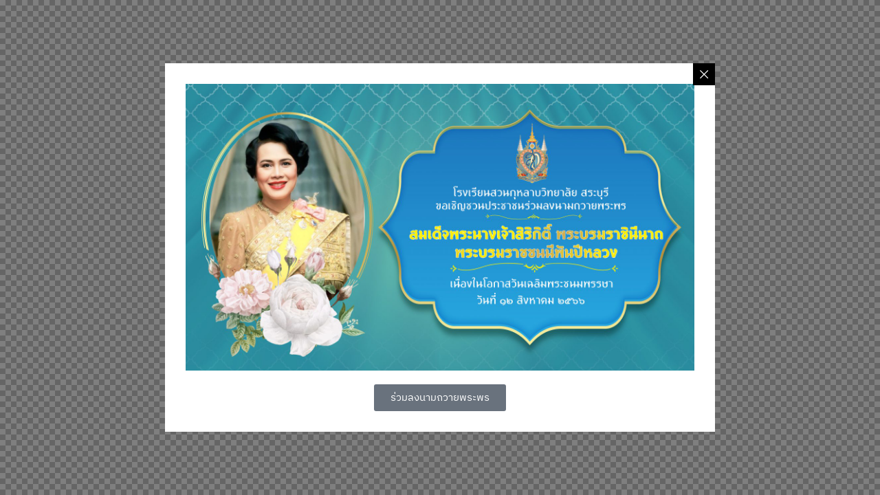

--- FILE ---
content_type: text/css
request_url: https://www.sksb.ac.th/wp-content/uploads/useanyfont/uaf.css?ver=1761181936
body_size: 93
content:
				@font-face {
					font-family: 'ibmplexsansthai';
					src: url('/wp-content/uploads/useanyfont/6307IBMPlexSansThai.woff2') format('woff2'),
						url('/wp-content/uploads/useanyfont/6307IBMPlexSansThai.woff') format('woff');
					  font-display: auto;
				}

				.ibmplexsansthai{font-family: 'ibmplexsansthai' !important;}

						h1, h2, h3, h4, h5, h6, .entry-title, body.single-post .entry-title, body.page .entry-title, body.category .entry-title, .widget-title, .site-title, .site-description, body, p, blockquote, li, a, strong, b, em{
					font-family: 'ibmplexsansthai' !important;
				}
		

--- FILE ---
content_type: text/css
request_url: https://www.sksb.ac.th/wp-content/uploads/elementor/css/post-3668.css?ver=1762715431
body_size: -89
content:
#jet-popup-3668 .jet-popup__container{width:800px;}#jet-popup-3668 .jet-popup__inner{justify-content:center;align-items:center;}#jet-popup-3668 .jet-popup__container-inner{justify-content:flex-start;}

--- FILE ---
content_type: text/css
request_url: https://www.sksb.ac.th/wp-content/uploads/elementor/css/post-5137.css?ver=1761885526
body_size: 575
content:
.elementor-5137 .elementor-element.elementor-element-f58907d{--display:flex;--flex-direction:row;--container-widget-width:initial;--container-widget-height:100%;--container-widget-flex-grow:1;--container-widget-align-self:stretch;--flex-wrap-mobile:wrap;--gap:0px 0px;--row-gap:0px;--column-gap:0px;--margin-top:0px;--margin-bottom:0px;--margin-left:0px;--margin-right:0px;--padding-top:0px;--padding-bottom:0px;--padding-left:0px;--padding-right:0px;}.elementor-5137 .elementor-element.elementor-element-f58907d > .elementor-shape-top .elementor-shape-fill, .elementor-5137 .elementor-element.elementor-element-f58907d > .e-con-inner > .elementor-shape-top .elementor-shape-fill{fill:#6EC1E46B;}.elementor-5137 .elementor-element.elementor-element-f58907d > .elementor-shape-top svg, .elementor-5137 .elementor-element.elementor-element-f58907d > .e-con-inner > .elementor-shape-top svg{height:19px;}.elementor-5137 .elementor-element.elementor-element-f58907d > .elementor-shape-bottom .elementor-shape-fill, .elementor-5137 .elementor-element.elementor-element-f58907d > .e-con-inner > .elementor-shape-bottom .elementor-shape-fill{fill:#6EC1E466;}.elementor-5137 .elementor-element.elementor-element-f58907d > .elementor-shape-bottom svg, .elementor-5137 .elementor-element.elementor-element-f58907d > .e-con-inner > .elementor-shape-bottom svg{width:calc(100% + 1.3px);height:21px;}.elementor-5137 .elementor-element.elementor-element-f58907d.e-con{--align-self:center;--flex-grow:1;--flex-shrink:0;}.elementor-5137 .elementor-element.elementor-element-921bc10{--display:flex;--flex-direction:column;--container-widget-width:100%;--container-widget-height:initial;--container-widget-flex-grow:0;--container-widget-align-self:initial;--flex-wrap-mobile:wrap;}.elementor-5137 .elementor-element.elementor-element-921bc10.e-con{--flex-grow:0;--flex-shrink:0;}.elementor-5137 .elementor-element.elementor-element-5ac8ac5 img{width:21%;}.elementor-5137 .elementor-element.elementor-element-4cf1085{--display:flex;--flex-direction:column;--container-widget-width:100%;--container-widget-height:initial;--container-widget-flex-grow:0;--container-widget-align-self:initial;--flex-wrap-mobile:wrap;}.elementor-5137 .elementor-element.elementor-element-4cf1085.e-con{--flex-grow:0;--flex-shrink:0;}.elementor-5137 .elementor-element.elementor-element-df90f2f .jet-nav--horizontal{justify-content:flex-start;text-align:left;}.elementor-5137 .elementor-element.elementor-element-df90f2f .jet-nav--vertical .menu-item-link-top{justify-content:flex-start;text-align:left;}.elementor-5137 .elementor-element.elementor-element-df90f2f .jet-nav--vertical-sub-bottom .menu-item-link-sub{justify-content:flex-start;text-align:left;}.elementor-5137 .elementor-element.elementor-element-df90f2f .jet-mobile-menu.jet-mobile-menu-trigger-active .menu-item-link{justify-content:flex-start;text-align:left;}body:not(.rtl) .elementor-5137 .elementor-element.elementor-element-df90f2f .jet-nav--horizontal .jet-nav__sub{text-align:left;}body.rtl .elementor-5137 .elementor-element.elementor-element-df90f2f .jet-nav--horizontal .jet-nav__sub{text-align:right;}.elementor-5137 .elementor-element.elementor-element-df90f2f .menu-item-link-top{color:#377CFF;}.elementor-5137 .elementor-element.elementor-element-df90f2f .menu-item-link-top .jet-nav-link-text{font-size:18px;}.elementor-5137 .elementor-element.elementor-element-df90f2f .menu-item-link-top .jet-nav-arrow{font-size:10px;margin-left:20px;}.elementor-5137 .elementor-element.elementor-element-df90f2f .menu-item-link-top .jet-nav-arrow svg{width:10px;}.elementor-5137 .elementor-element.elementor-element-df90f2f .jet-nav--vertical-sub-left-side .menu-item-link-top .jet-nav-arrow{margin-right:20px;margin-left:0;}.elementor-5137 .elementor-element.elementor-element-df90f2f .jet-mobile-menu.jet-mobile-menu-trigger-active .jet-nav--vertical-sub-left-side .menu-item-link-top .jet-nav-arrow{margin-left:20px;margin-right:0;}.elementor-5137 .elementor-element.elementor-element-df90f2f .menu-item-link-top .jet-nav-item-desc{font-size:1px;}.elementor-5137 .elementor-element.elementor-element-df90f2f .jet-nav__sub{width:300px;}.elementor-5137 .elementor-element.elementor-element-df90f2f .menu-item-link-sub .jet-nav-link-text{font-family:"ibmplexsansthai", Sans-serif;font-size:14px;font-weight:400;}.elementor-5137 .elementor-element.elementor-element-df90f2f .menu-item-link-sub{color:var( --e-global-color-primary );}@media(min-width:768px){.elementor-5137 .elementor-element.elementor-element-921bc10{--width:18.931%;}.elementor-5137 .elementor-element.elementor-element-4cf1085{--width:79.913%;}}